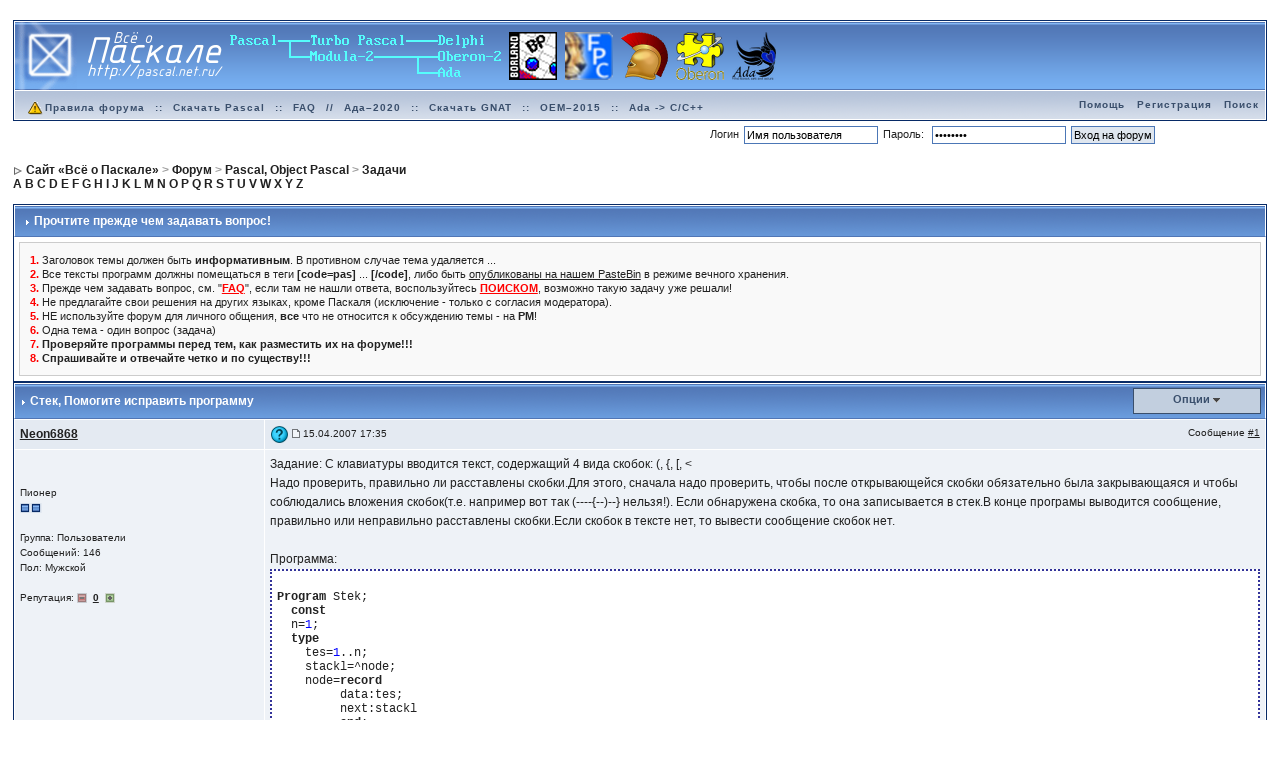

--- FILE ---
content_type: text/html;charset=utf-8
request_url: http://forum.pascal.net.ru/index.php?showtopic=16705&pid=97876&mode=threaded&show=&st=&
body_size: 11747
content:
<!DOCTYPE html>
<!-- <!DOCTYPE html PUBLIC "-//W3C//DTD XHTML 1.0 Transitional//EN" "http://www.w3.org/TR/xhtml1/DTD/xhtml1-transitional.dtd">  -->
<html xml:lang="ru" lang="ru" xmlns="http://www.w3.org/1999/xhtml">
<head>
<meta http-equiv="content-type" content="text/html; charset=utf-8" />
<meta name='yаndеx-vеrificаtiоn' content='7428aa99bc12d1b8' />
<link rel="shortcut icon" href="/favicon.ico" />
<title>Стек - Форум «Всё о Паскале»</title>
<script type="text/javascript" src='jscripts/lang_scr.js'></script>
<link rel="alternate" type="application/rss+xml" title="Форум «Всё о Паскале»" href="http://forum.pascal.net.ru/index.php?act=rssout&amp;id=1" />
<link rel="alternate" type="application/rss+xml" title="Задачи" href="http://forum.pascal.net.ru/index.php?act=rssout&amp;id=2" />
<link rel="alternate" type="application/rss+xml" title="Дневник OCTAGRAM" href="http://forum.pascal.net.ru/index.php?act=rssout&amp;id=3" />
<link rel="alternate" type="application/rss+xml" title="Форум о процессоре «Эльбрус»" href="http://forum.pascal.net.ru/index.php?act=rssout&amp;id=4" />
<link rel="alternate" type="application/rss+xml" title="Календарь: Основной календарь" href="http://forum.pascal.net.ru/index.php?act=rssout&amp;type=calendar&amp;id=1" />
 
<link rel="canonical" href="http://forum.pascal.net.ru/index.php?showtopic=16705" />
<link rel="alternate" media="handheld" href="http://forum.pascal.net.ru/lofiversion/index.php/t16705.html" /><style type="text/css" media="all">@import url(http://forum.pascal.net.ru/style_images/css_10.css);</style> 
 
</head> 
<body onload="show_all_coll()">
<div id="ipbwrapper">
<!--ipb.javascript.start-->
<script type="text/javascript">
 //<![CDATA[
 var ipb_var_st            = "";
 var ipb_lang_tpl_q1       = "Введите номер страницы, на которую хотите перейти.";
 var ipb_var_s             = "2c28ea7d106d00413fdc8bbd077ee133";
 var ipb_var_phpext        = "php";
 var ipb_var_base_url      = "http://forum.pascal.net.ru/index.php?s=2c28ea7d106d00413fdc8bbd077ee133&";
 var ipb_var_image_url     = "style_images/1";
 var ipb_input_f           = "12";
 var ipb_input_t           = "16705";
 var ipb_input_p           = "";
 var ipb_var_cookieid      = "";
 var ipb_var_cookie_domain = ".pascal.net.ru";
 var ipb_var_cookie_path   = "/";
 var ipb_md5_check         = "880ea6a14ea49e853634fbdc5015a024";
 var ipb_new_msgs          = 0;
 var use_enhanced_js       = 1;
 var use_charset       = "utf-8";
var ipb_myass_chars_lang = "Вы ввели слишком мало символов для поиска";
if (ipb_input_t == "32590") { window.top.location.href="http://forum.pascal.net.ru/index.php?showtopic=32594"; }
 //]]>
</script>
<script type="text/javascript" src='jscripts/ipb_global.js'></script>
<script type="text/javascript" src='jscripts/ips_menu.js'></script>
<script type="text/javascript" src='style_images/1/folder_js_skin/ips_menu_html.js'></script>
<!--ipb.javascript.end-->
<div class="borderwrap">
	<div id="logostrip"><a href='http://forum.pascal.net.ru/index.php?'><!--ipb.logo.start--><img src='style_images/1/logo7.png' alt='IPB' style='vertical-align:top' border='0' /><!--ipb.logo.end--></a></div>
	<div id="submenu">
		<p class="home"><!--ipb.leftlinks.start--><!-- <a href="http://pascal.net.ru">Сайт «Всё о Паскале»</a> -->&nbsp;<a href="http://forum.pascal.net.ru/rules.html"><img src="style_images/atb_rules.gif" alt="Правила форума!" border="0" height="20" width="20" />Правила форума</a><!--ipb.leftlinks.end--> :: <a href="http://pascal.net.ru/%D0%A1%D0%BA%D0%B0%D1%87%D0%B0%D1%82%D1%8C+Turbo+Pascal" title="Скачать Turbo Pascal School Pak">Скачать Pascal</a> :: <a href="http://forum.pascal.net.ru/index.php?showtopic=2714" title="Частые вопросы и ответы. Жемчужина этого форума. Многолетняя коллекция реализаций разных алгоритмов и решений задач">FAQ</a> // <a href="http://ada-ru.org/ada-202x" target="_blank" title="Ада–2020. Современный Паскаль для современных ОС">Ада–2020</a> :: <a href="http://www.ada-ru.org/start" target="_blank" title="Самая современная бесплатная версия компилятора и среды разработки напрямую от производителя. Есть версии для Windows (x86 + x64), Linux, Mac OS X, Raspberry Pi 2, ARM,  AVR, Lego Mindstorms NXT, JVM, .NET">Скачать GNAT</a> :: <a href="http://www.mediascan.by/index.files/Page695.html" target="_blank" title="Скачать платформу OEM–2015 для Ada–2012. Она используется в обучающем курсе НПП МедиаСкан. С помощью неё вы можете разрабатывать программы для Windows">OEM–2015</a> :: <a href="http://forum.pascal.net.ru/index.php?showtopic=32108" target="_blank" title="Продолжайте наслаждаться языком Ада даже на экзотических платформах">Ada -&gt; C/C++</a></p>
		<p><!--ipb.rightlinks.start--><a href="http://forum.pascal.net.ru/index.php?act=Help">Помощь</a><a href="http://forum.pascal.net.ru/index.php?act=Reg&CODE=00" title="Перед тем, как ломиться заполнять капчу, полезно посмотреть рядом, что там написано про тех, кто не бот">Регистрация</a><a href="http://forum.pascal.net.ru/index.php?act=Search&amp;f=12">Поиск</a>		<!--ipb.rightlinks.end--></p>
	</div>
</div><script type="text/javascript" src='jscripts/ips_xmlhttprequest.js'></script>
<script type="text/javascript" src="//vk.com/js/api/openapi.js?109"></script>
<script type="text/javascript" src='jscripts/ipb_global_xmlenhanced.js'></script>
<script type="text/javascript" src='jscripts/dom-drag.js'></script>
<div id='get-myassistant' style='display:none;width:400px;text-align:left;'>
<div class="borderwrap">
 <div class='maintitle' id='myass-drag' title='Нажмите и задержите для перемещения этого окна'>
  <div style='float:right'><a href='#' onclick='document.getElementById("get-myassistant").style.display="none"'>[X]</a></div>
  <div>Помощник</div>
 </div>
 <div id='myass-content' style='overflow-x:auto;'></div>
 </div>
</div>
<div id='loading-layer' style='display:none;width:200px;height:50px;background:#FFF;padding:10px;text-align:center;border:1px solid #000'><div style='font-weight:bold' id='loading-layer-text'>Загрузка. Пожалуйста, подождите...</div><br /><img src='style_images/1/loading.gif'  border='0' /></div><form action="http://forum.pascal.net.ru/index.php?act=Login&amp;CODE=01&amp;CookieDate=1#" method="post">Логин<input type="text" size="20" name="UserName" onfocus="this.value=''" value="Имя пользователя" />Пароль: <input type="password" size="20" name="PassWord" onfocus="this.value=''" value="ibfrules" /><input class="button" type="submit" value="Вход на форум" /></form><!-- / End board header -->
<br /><div id="navstrip"><div><img src='style_images/1/nav.gif' border='0'  alt='&gt;' />&nbsp;<span itemscope="itemscope" itemtype="http://data-vocabulary.org/Breadcrumb"><a href="http://pascal.net.ru/" class="pathway" itemprop="url"><span itemprop="title">Сайт «Всё о Паскале»</span></a></span>&nbsp;>&nbsp;<span itemscope="itemscope" itemtype="http://data-vocabulary.org/Breadcrumb"><a href="http://forum.pascal.net.ru/" class="pathway" itemprop="url"><span itemprop="title">Форум</span></a></span>&nbsp;>&nbsp;<span itemscope="itemscope" itemtype="http://data-vocabulary.org/Breadcrumb"><a href="http://forum.pascal.net.ru/index.php?showforum=26" class="pathway" itemprop="url"><span itemprop="title">Pascal, Object Pascal</span></a></span>&nbsp;>&nbsp;<span itemscope="itemscope" itemtype="http://data-vocabulary.org/Breadcrumb"><a href="http://forum.pascal.net.ru/index.php?showforum=12" class="pathway" itemprop="url"><span itemprop="title">Задачи</span></a></span></div>
<a href="http://pascal.net.ru/Index#HA">A</a> <a href="http://pascal.net.ru/Index#HB">B</a> <a href="http://pascal.net.ru/Index#HC">C</a> <a href="http://pascal.net.ru/Index#HD">D</a> <a href="http://pascal.net.ru/Index#HE">E</a>
<a href="http://pascal.net.ru/Index#HF">F</a> <a href="http://pascal.net.ru/Index#HG">G</a> <a href="http://pascal.net.ru/Index#HH">H</a> <a href="http://pascal.net.ru/Index#HI">I</a> <a href="http://pascal.net.ru/Index#HJ">J</a>
<a href="http://pascal.net.ru/Index#HK">K</a> <a href="http://pascal.net.ru/Index#HL">L</a> <a href="http://pascal.net.ru/Index#HM">M</a> <a href="http://pascal.net.ru/Index#HN">N</a> <a href="http://pascal.net.ru/Index#HO">O</a>
<a href="http://pascal.net.ru/Index#HP">P</a> <a href="http://pascal.net.ru/Index#HQ">Q</a> <a href="http://pascal.net.ru/Index#HR">R</a> <a href="http://pascal.net.ru/Index#HS">S</a> <a href="http://pascal.net.ru/Index#HT">T</a>
<a href="http://pascal.net.ru/Index#HU">U</a> <a href="http://pascal.net.ru/Index#HV">V</a> <a href="http://pascal.net.ru/Index#HW">W</a> <a href="http://pascal.net.ru/Index#HX">X</a> <a href="http://pascal.net.ru/Index#HY">Y</a>
<a href="http://pascal.net.ru/Index#HZ">Z</a>
</div>
<!--IBF.NEWPMBOX-->
<script type="text/javascript">
<!--
var ipb_lang_tt_prompt = "Копирование прямой ссылки этого сообщения, для сохранения в буфере обмена";
var ipb_lang_js_del_1  = "Вы действительно хотите удалить это сообщение?";
var ipb_lang_js_del_2  = "Не хотите, как хотите";
var addquotebutton     = "style_images/1/p_mq_add.gif";
var removequotebutton  = "style_images/1/p_mq_remove.gif";
var unselectedbutton = "style_images/1/topic_unselected.gif";
var selectedbutton   = "style_images/1/topic_selected.gif";
var lang_gobutton    = "С отмеченными";
var lang_suredelete  = "Вы действительно хотите удалить эти сообщения?";
var js_error_no_permission = "Извините, но вам не разрешено редактировать это сообщение";
-->
</script>
<script type="text/javascript" src="jscripts/ipb_topic.js"></script>
<script type="text/javascript">
function rep_change_window_open(addr) 
{
	win1 = open(addr,"win1","menubar=no,status=no,toolbar=no,width=600,height=225");
}
</script>
<a name="top"></a>
<!-- Show FAQ/Forum Rules -->
<div class="borderwrap">
	<h3><img src='style_images/1/nav_m.gif' border='0'  alt='&gt;' width='8' height='8' />&nbsp;Прочтите прежде чем задавать вопрос!</h3>
	<p><font color="#ff0000"><b>1.</b></font> Заголовок темы должен быть <b>информативным</b>. В противном случае тема удаляется ... <br />
<font color="#ff0000"><b>2.</b></font> Все тексты программ должны помещаться в теги <b>[code=pas]</b> ... <b>[/code]</b>, либо быть <a target="_blank" href="http://online.pascal.net.ru/">опубликованы на нашем PasteBin</a> в режиме вечного хранения. <br />
<font color="#ff0000"><b>3.</b></font> Прежде чем задавать вопрос, см. "<a style="color:#ff0000" href="http://forum.pascal.net.ru/index.php?showforum=18"><b>FAQ</b></a>", если там не нашли ответа, воспользуйтесь <b><a style="color:#ff0000" href="http://forum.pascal.net.ru/index.php?act=Search">ПОИСКОМ</a></b>, возможно такую задачу уже решали! <br />
<font color="#ff0000"><b>4.</b></font> Не предлагайте свои решения на других языках, кроме Паскаля (исключение - только с согласия модератора).<br />
<font color="#ff0000"><b>5.</b></font> НЕ используйте форум для личного общения, <b>все</b> что не относится к обсуждению темы - на <b>PM</b>!<br />
<font color="#ff0000"><b>6.</b></font> Одна тема - один вопрос (задача)<br />
<font color="#ff0000"><b>7.</b></font> <b>Проверяйте программы перед тем, как разместить их на форуме!!!</b><br /><font color="#ff0000"><b>8.</b></font> <b>Спрашивайте и отвечайте четко и по существу!!!</b></p>
</div>
<!-- End FAQ/Forum Rules --><div class="borderwrap">
	<div class="maintitle" style='padding:4px'>
	<!-- TABLE FIX FOR MOZILLA WRAPPING-->
	<table width='100%' style='padding:0px' cellspacing='0' cellpadding='0'>
	<tr>
	 <td width='99%' style='word-wrap:break-word;'><div><img src='style_images/1/nav_m.gif' border='0'  alt='&gt;' width='8' height='8' />&nbsp;<b>Стек</b>, Помогите исправить программу</div></td>
	 <td width='1%' align='right' nowrap='nowrap'>
	    <div class='popmenubutton' id='topicmenu-options'><a href='#topicoptions'>Опции</a> <img src='style_images/1/menu_action_down.gif' alt='V' title='Открыть меню' border='0' /></div>
	 </td>
	 <td width='1%' align='right' nowrap='nowrap'>         </td>
	</tr>
  </table>
	 
 </div>
 <!--{IBF.POLL}-->
<script type="text/javascript">
  menu_build_menu(
  "topicmenu-options",
  new Array( img_item + " <a href='http://forum.pascal.net.ru/index.php?act=usercp&amp;CODE=start_subs&amp;method=topic&amp;tid=16705'>Подписка на тему<\/a>",
  			 img_item + " <a href='http://forum.pascal.net.ru/index.php?act=Forward&amp;f=12&amp;t=16705'>Сообщить другу<\/a>",
  			 img_item + " <a href='http://forum.pascal.net.ru/index.php?act=Print&amp;client=printer&amp;f=12&amp;t=16705'>Версия для печати<\/a>",
                         img_item + " <a href='http://forum.pascal.net.ru/index.php?act=Print&amp;client=choose&amp;f=12&amp;t=16705'>Скачать / Распечатать тему<\/a>",
  			 img_item + " <a href='http://forum.pascal.net.ru/index.php?act=usercp&amp;CODE=start_subs&amp;method=forum&amp;fid=12'>Подписка на этот форум<\/a>",
  			 "--NODIV--<div class='popupmenu-category' align='center'>Режимы отображения</div>",
  			 img_item + " <strong><em><a href='http://forum.pascal.net.ru/index.php?showtopic=16705&amp;mode=threaded&amp;pid=97876' rel='nofollow'>Древовидный</a></em></strong>",
  			 img_item + " <a href='http://forum.pascal.net.ru/index.php?showtopic=16705&amp;mode=linear&amp;view=findpost&amp;p=97876' rel='nofollow'>Переключить на: Стандартный</a>",
  			 img_item + " <a href='http://forum.pascal.net.ru/index.php?showtopic=16705&amp;mode=linearplus&amp;view=findpost&amp;p=97876' rel='nofollow'>Переключить на: Линейный</a>"
		    ) );
 </script><!--Begin Msg Number 97865-->
<table class='ipbtable' cellspacing="1" itemscope="itemscope" itemtype="http://schema.org/DiscussionForumPosting">
	<tr>
		<td valign="middle" class="row2" width="20%"><a name="entry97865"></a><span class="normalname" itemprop="author" itemscope="itemscope" itemtype="http://schema.org/Person"><a href='http://forum.pascal.net.ru/index.php?showuser=6869' itemprop='url'><span itemprop='name'>Neon6868</span></a></span></td>
		<td class="row2" valign="top" width="80%">
                        <meta itemprop="headline" content="Стек" />
			<!-- POSTED DATE DIV -->
			<div style="float: left;">
				<span class="postdetails"><img src="style_images/1/folder_post_icons/icon14.gif" alt="" itemprop="image" /> <img src='style_images/1/to_post_off.gif' alt='сообщение' border='0' style='padding-bottom:2px' /> <time itemprop="datePublished" datetime="2007-04-15T10:35:16+00:00">15.04.2007 17:35</time></span>
			</div>
			<!-- REPORT / DELETE / EDIT / QUOTE DIV -->
			<div align="right">
				<span class="postdetails"> Сообщение
					<a title="Ссылка на это сообщение" href="#" onclick="link_to_post(97865); return false;">#1</a>				</span>
			</div>
		</td>
	</tr>
	<tr>
		<td valign="top" class="post2">
        	<span class="postdetails">
        		<br /><br />
        		Пионер<br />
        		<img src='style_images/1/pip.gif' border='0'  alt='*' /><img src='style_images/1/pip.gif' border='0'  alt='*' /><br /><br />
        		Группа: Пользователи<br />
        		Сообщений: 146<br />
Пол: Мужской<br /><br />
           Репутация: <img src='style_images/1/r_minus1.gif' border='0' alt='-' />&nbsp;&nbsp;<b><a href='http://forum.pascal.net.ru/index.php?act=rep&amp;type=history&amp;mid=6869' title='Просмотреть репутацию'>0</a></b>&nbsp;&nbsp;<img src='style_images/1/r_add1.gif' border='0' alt='+' />        	</span><br />
        	<img src="style_images/1/spacer.gif" alt="" width="160" height="1" /><br /> 
       </td>
       <td width="100%" valign="top" class="post2" id='post-main-97865'>
			<!-- THE POST 97865 -->
			<div class="postcolor" id='post-97865' itemprop='articleBody'>Задание: С клавиатуры вводится текст, содержащий 4 вида скобок: (, {, [, &lt;<br />Надо проверить, правильно ли расставлены скобки.Для этого, сначала надо проверить, чтобы после открывающейся скобки обязательно была закрывающаяся и чтобы соблюдались вложения скобок(т.е. например вот так (----{--)--} нельзя&#33;). Если обнаружена скобка, то она записывается в стек.В конце програмы выводится сообщение, правильно или неправильно расставлены скобки.Если скобок в тексте нет, то вывести сообщение скобок нет.<br /><br />Программа:<br /><style>
  <!--
  PRE{font:12px "Courier New";display:block;border:2px dotted #333399;background-color:#FFFFFF;padding:5px}
  PRE.inl{padding:1px;display:inline;border-width:1px;margin:0.3em;border:none}
  .identif{color:black}
  -->
  CODE {color:navy; font: 12px "Verdana"}
</style><link rel="STYLESHEET" type="text/css" href="http://forum.pascal.net.ru/common_files/css_13.css">
<script type="text/javascript" src="http://forum.pascal.net.ru/common_files/h_pas.js"></script>
<script type="text/javascript" src="http://forum.pascal.net.ru/common_files/h_core_19.js"></script>
<pre  id="pas_1" title="pas" border="1" bordercolor="#000000"> <br />Program Stek;<br />  const<br />  n=1;<br />  type<br />    tes=1..n;<br />    stackl=^node;<br />    node=record<br />         data:tes;<br />         next:stackl<br />         end;<br />  var<br />    str:string;<br />  Function EmptyStack(var ST:stackl):boolean;<br />    Begin<br />      Emptystack:=st^.data=0<br />    End;<br />  Procedure PushSC(var STCL:stackl;x:TES);<br />  var<br />    P:stackl;<br />  Begin<br />    new(p);<br />    p^.data:=x;<br />    if emptyStack(STCL) then STCL:=p<br />      else p^.next:=stcl^.next;<br />    stcl^.next:=p;<br />  End;<br />  Begin<br />    writeln(&#39;Vvedite stroku:&#39;);<br />    readln(str);<br />    if str=&#39;(&#39; or &#39;{&#39; or &#39;[&#39; or &#39;&lt;&#39; then pushSC();<br />  End.<br /> <br /></pre>
 <script>if (navigator.appName == "Netscape") parseOne('pas_1','pas')</script></div>
			<!--IBF.ATTACHMENT_97865-->
			
			<!-- THE POST -->		
		</td>
	</tr>
	<tr>
		<td class="formbuttonrow" nowrap="nowrap">
			<div style='text-align:left'><img src='style_images/1/p_offline.gif' border='0'  alt='&nbsp;Оффлайн&nbsp;' /><a href="javascript:PopUp('http://forum.pascal.net.ru/index.php?act=Profile&amp;CODE=showcard&amp;MID=6869','AddressCard','600','300','0','1','1','1')" title="Показать контакт лист"><img src='style_images/1/p_card.gif' border='0'  alt='&nbsp;Профиль&nbsp;' /></a><a href="http://forum.pascal.net.ru/index.php?act=Msg&amp;CODE=04&amp;MID=6869"><img src='style_images/1/p_pm.gif' border='0'  alt='&nbsp;PM&nbsp;' /></a><!----></div>
		</td>
		<td class="formbuttonrow" nowrap="nowrap">
			<!-- PM / EMAIL / WWW / MSGR -->
			<div style="float: left;">
				<a href="javascript:scroll(0,0);"><img src='style_images/1/p_up.gif' border='0'  alt='&nbsp;К началу страницы&nbsp;' /></a>
			</div>
			<!-- REPORT / UP -->
         	<div align="right">
         		<a href="#" onclick="multiquote_add(97865); return false;" title="Добавить к многочисленным цитатам"><img src="style_images/1/p_mq_add.gif" name="mad_97865" alt="+" /></a><a href="http://forum.pascal.net.ru/index.php?act=Post&amp;CODE=02&amp;f=12&amp;t=16705&amp;qpid=97865" title="Ответить прямо в этом сообщении"><img src='style_images/1/p_quote.gif' border='0'  alt='&nbsp;Ответить&nbsp;' /></a>
         	</div>
         </td>
	</tr><tr>
	<td class="catend" colspan="2">
	<!-- no content -->
	</td>
</tr>
</table>
<script type='text/javascript'>
//<![CDATA[
if ( ajax_loaded && use_enhanced_js )
{
menu_build_menu( 'edit-but-97865',
	new Array(  img_item + " <a title='Полное редактирование со всеми опциями' href='http://forum.pascal.net.ru/index.php?act=post&amp;do=edit_post&amp;f=12&amp;t=16705&amp;p=97865&amp;st='>Полное редактирование<\/a>",
				img_item + " <a href='#' title='Быстро изменить это сообщение с базовыми опциями' onclick='return ajax_prep_for_edit(97865, event);'>Быстрое редактирование<\/a>" ) );
}
//]]>
</script></div>
<table class='ipbtable' cellspacing="0">
	<tr>
		<td style='padding-left:0px' width="40%" valign="middle" nowrap="nowrap"><div>&nbsp;</div></td>
		<td class='nopad' style='padding:5px 0px 5px 0px' align="right" width="60%" valign="middle"><a href="http://forum.pascal.net.ru/index.php?act=post&amp;do=reply_post&amp;f=12&amp;t=16705"><img src='style_images/1/t_reply.gif' border='0'  alt='&nbsp;Ответить&nbsp;' /></a><a href="http://forum.pascal.net.ru/index.php?act=Post&amp;CODE=00&amp;f=12" title="Открытие новой темы"><img src='style_images/1/t_new.gif' border='0'  alt='&nbsp;Открыть новую тему&nbsp;' /></a></td>
	</tr>
</table>
<a name="firstpost"></a>
<div class="borderwrap">
	<div class="maintitle">Ответов	</div><!--Begin Msg Number 97876-->
<table class='ipbtable' cellspacing="1" itemscope="itemscope" itemtype="http://schema.org/DiscussionForumPosting">
	<tr>
		<td valign="middle" class="row2" width="20%"><a name="entry97876"></a><span class="normalname" itemprop="author" itemscope="itemscope" itemtype="http://schema.org/Person"><a href='http://forum.pascal.net.ru/index.php?showuser=6869' itemprop='url'><span itemprop='name'>Neon6868</span></a></span></td>
		<td class="row2" valign="top" width="80%">
                        <meta itemprop="headline" content="А нельзя сделать так, чтобы из стека ничего не уда…" />
			<!-- POSTED DATE DIV -->
			<div style="float: left;">
				<span class="postdetails"><img src="style_images/1/folder_post_icons/icon14.gif" alt="" itemprop="image" /> <img src='style_images/1/to_post_off.gif' alt='сообщение' border='0' style='padding-bottom:2px' /> <time itemprop="datePublished" datetime="2007-04-15T11:30:58+00:00">15.04.2007 18:30</time></span>
			</div>
			<!-- REPORT / DELETE / EDIT / QUOTE DIV -->
			<div align="right">
				<span class="postdetails"> Сообщение
					<a title="Ссылка на это сообщение" href="#" onclick="link_to_post(97876); return false;">#2</a>				</span>
			</div>
		</td>
	</tr>
	<tr>
		<td valign="top" class="post1">
        	<span class="postdetails">
        		<br /><br />
        		Пионер<br />
        		<img src='style_images/1/pip.gif' border='0'  alt='*' /><img src='style_images/1/pip.gif' border='0'  alt='*' /><br /><br />
        		Группа: Пользователи<br />
        		Сообщений: 146<br />
Пол: Мужской<br /><br />
           Репутация: <img src='style_images/1/r_minus1.gif' border='0' alt='-' />&nbsp;&nbsp;<b><a href='http://forum.pascal.net.ru/index.php?act=rep&amp;type=history&amp;mid=6869' title='Просмотреть репутацию'>0</a></b>&nbsp;&nbsp;<img src='style_images/1/r_add1.gif' border='0' alt='+' />        	</span><br />
        	<img src="style_images/1/spacer.gif" alt="" width="160" height="1" /><br /> 
       </td>
       <td width="100%" valign="top" class="post1" id='post-main-97876'>
			<!-- THE POST 97876 -->
			<div class="postcolor" id='post-97876' itemprop='articleBody'>А нельзя сделать так, чтобы из стека ничего не удалять??</div>
			<!--IBF.ATTACHMENT_97876-->
			
			<!-- THE POST -->		
		</td>
	</tr>
	<tr>
		<td class="formbuttonrow" nowrap="nowrap">
			<div style='text-align:left'><img src='style_images/1/p_offline.gif' border='0'  alt='&nbsp;Оффлайн&nbsp;' /><a href="javascript:PopUp('http://forum.pascal.net.ru/index.php?act=Profile&amp;CODE=showcard&amp;MID=6869','AddressCard','600','300','0','1','1','1')" title="Показать контакт лист"><img src='style_images/1/p_card.gif' border='0'  alt='&nbsp;Профиль&nbsp;' /></a><a href="http://forum.pascal.net.ru/index.php?act=Msg&amp;CODE=04&amp;MID=6869"><img src='style_images/1/p_pm.gif' border='0'  alt='&nbsp;PM&nbsp;' /></a><!----></div>
		</td>
		<td class="formbuttonrow" nowrap="nowrap">
			<!-- PM / EMAIL / WWW / MSGR -->
			<div style="float: left;">
				<a href="javascript:scroll(0,0);"><img src='style_images/1/p_up.gif' border='0'  alt='&nbsp;К началу страницы&nbsp;' /></a>
			</div>
			<!-- REPORT / UP -->
         	<div align="right">
         		<a href="#" onclick="multiquote_add(97876); return false;" title="Добавить к многочисленным цитатам"><img src="style_images/1/p_mq_add.gif" name="mad_97876" alt="+" /></a><a href="http://forum.pascal.net.ru/index.php?act=Post&amp;CODE=02&amp;f=12&amp;t=16705&amp;qpid=97876" title="Ответить прямо в этом сообщении"><img src='style_images/1/p_quote.gif' border='0'  alt='&nbsp;Ответить&nbsp;' /></a>
         	</div>
         </td>
	</tr><tr>
	<td class="catend" colspan="2">
	<!-- no content -->
	</td>
</tr>
</table>
<script type='text/javascript'>
//<![CDATA[
if ( ajax_loaded && use_enhanced_js )
{
menu_build_menu( 'edit-but-97876',
	new Array(  img_item + " <a title='Полное редактирование со всеми опциями' href='http://forum.pascal.net.ru/index.php?act=post&amp;do=edit_post&amp;f=12&amp;t=16705&amp;p=97876&amp;st='>Полное редактирование<\/a>",
				img_item + " <a href='#' title='Быстро изменить это сообщение с базовыми опциями' onclick='return ajax_prep_for_edit(97876, event);'>Быстрое редактирование<\/a>" ) );
}
//]]>
</script></div>
<br /><div class="borderwrap">
	<div class="maintitle">Сообщений в этой теме</div>
	<div class="tablepad"> <img src="style_images/1/to_post.gif" /> <b><a href='http://forum.pascal.net.ru/index.php?showuser=6869'>Neon6868</a></b> &nbsp; <i><a href="http://forum.pascal.net.ru/index.php?showtopic=16705&amp;pid=97865&amp;mode=threaded&amp;show=&amp;st=&#entry97865">Стек</a></i> &nbsp; <span class="desc">15.04.2007 17:35</span><br /><img src="style_images/1/to_post_with_children.gif" /> <img src="style_images/1/to_post.gif" /> <b><a href='http://forum.pascal.net.ru/index.php?showuser=4258'>Артемий</a></b> &nbsp; <i><a href="http://forum.pascal.net.ru/index.php?showtopic=16705&amp;pid=97870&amp;mode=threaded&amp;show=&amp;st=&#entry97870">А можно поинтересоваться, что именно вызывает затр…</a></i> &nbsp; <span class="desc">15.04.2007 17:49</span><br /><img src="style_images/1/to_post_with_children.gif" /> <img src="style_images/1/to_post.gif" /> <b><a href='http://forum.pascal.net.ru/index.php?showuser=3408'>мисс_граффити</a></b> &nbsp; <i><a href="http://forum.pascal.net.ru/index.php?showtopic=16705&amp;pid=97872&amp;mode=threaded&amp;show=&amp;st=&#entry97872">я бы делала так: нашли открывающуюся скобку - засу…</a></i> &nbsp; <span class="desc">15.04.2007 17:55</span><br /><div style='background:#FFF9BA;'><img src="style_images/1/to_post_with_children.gif" /> <img src="style_images/1/to_post.gif" /> <b><a href='http://forum.pascal.net.ru/index.php?showuser=6869'>Neon6868</a></b> &nbsp; <i><a href="http://forum.pascal.net.ru/index.php?showtopic=16705&amp;pid=97876&amp;mode=threaded&amp;show=&amp;st=&#entry97876">А нельзя сделать так, чтобы из стека ничего не уда…</a></i> &nbsp; <span class="desc">15.04.2007 18:30</span></div><img src="style_images/1/to_post_with_children.gif" /> <img src="style_images/1/to_post.gif" /> <b><a href='http://forum.pascal.net.ru/index.php?showuser=4258'>Артемий</a></b> &nbsp; <i><a href="http://forum.pascal.net.ru/index.php?showtopic=16705&amp;pid=97878&amp;mode=threaded&amp;show=&amp;st=&#entry97878">
Допустим заносим открывшуюся скобку в стэк - если…</a></i> &nbsp; <span class="desc">15.04.2007 18:44</span><br /><img src="style_images/1/to_post_with_children.gif" /> <img src="style_images/1/to_post.gif" /> <b><a href='http://forum.pascal.net.ru/index.php?showuser=3408'>мисс_граффити</a></b> &nbsp; <i><a href="http://forum.pascal.net.ru/index.php?showtopic=16705&amp;pid=97886&amp;mode=threaded&amp;show=&amp;st=&#entry97886">Артемий, реализуем твой алгоритм.
строка:
(----{--…</a></i> &nbsp; <span class="desc">15.04.2007 19:19</span><br /><img src="style_images/1/to_post_with_children.gif" /> <img src="style_images/1/to_post.gif" /> <b><a href='http://forum.pascal.net.ru/index.php?showuser=6869'>Neon6868</a></b> &nbsp; <i><a href="http://forum.pascal.net.ru/index.php?showtopic=16705&amp;pid=97957&amp;mode=threaded&amp;show=&amp;st=&#entry97957">А как тогда искать скобки в тексте?</a></i> &nbsp; <span class="desc">15.04.2007 22:35</span><br /><img src="style_images/1/to_post_with_children.gif" /> <img src="style_images/1/to_post.gif" /> <b><a href='http://forum.pascal.net.ru/index.php?showuser=3408'>мисс_граффити</a></b> &nbsp; <i><a href="http://forum.pascal.net.ru/index.php?showtopic=16705&amp;pid=97963&amp;mode=threaded&amp;show=&amp;st=&#entry97963">const skobki=[&#39;(&#39;,&#39;{&#39;,&#39;[&#39;]…</a></i> &nbsp; <span class="desc">15.04.2007 22:59</span><br /><img src="style_images/1/to_post_with_children.gif" /> <img src="style_images/1/to_post.gif" /> <b>volvo</b> &nbsp; <i><a href="http://forum.pascal.net.ru/index.php?showtopic=16705&amp;pid=97974&amp;mode=threaded&amp;show=&amp;st=&#entry97974">А в поиске был? Когда-то по этой теме на форуме да…</a></i> &nbsp; <span class="desc">15.04.2007 23:27</span><br /><img src="style_images/1/to_post_with_children.gif" /> <img src="style_images/1/to_post.gif" /> <b><a href='http://forum.pascal.net.ru/index.php?showuser=6869'>Neon6868</a></b> &nbsp; <i><a href="http://forum.pascal.net.ru/index.php?showtopic=16705&amp;pid=98029&amp;mode=threaded&amp;show=&amp;st=&#entry98029">
А в поиске был? Когда-то по этой теме на форуме д…</a></i> &nbsp; <span class="desc">16.04.2007 3:30</span><br /><img src="style_images/1/to_post_with_children.gif" /> <img src="style_images/1/to_post.gif" /> <b><a href='http://forum.pascal.net.ru/index.php?showuser=6869'>Neon6868</a></b> &nbsp; <i><a href="http://forum.pascal.net.ru/index.php?showtopic=16705&amp;pid=98502&amp;mode=threaded&amp;show=&amp;st=&#entry98502">Помогите кто-нибудь исправить и переделать програм…</a></i> &nbsp; <span class="desc">20.04.2007 20:42</span><br /><img src="style_images/1/to_post_with_children.gif" /> <img src="style_images/1/to_post.gif" /> <b><a href='http://forum.pascal.net.ru/index.php?showuser=6869'>Neon6868</a></b> &nbsp; <i><a href="http://forum.pascal.net.ru/index.php?showtopic=16705&amp;pid=98523&amp;mode=threaded&amp;show=&amp;st=&#entry98523">Я вот сделал, посмотрите пожалуйста нельзя ли прощ…</a></i> &nbsp; <span class="desc">21.04.2007 2:53</span><br /><img src="style_images/1/to_post_with_children.gif" /> <img src="style_images/1/to_post.gif" /> <b><a href='http://forum.pascal.net.ru/index.php?showuser=3408'>мисс_граффити</a></b> &nbsp; <i><a href="http://forum.pascal.net.ru/index.php?showtopic=16705&amp;pid=98539&amp;mode=threaded&amp;show=&amp;st=&#entry98539">1.     case s[i] of
    &#39;(&#39;:begin
        …</a></i> &nbsp; <span class="desc">21.04.2007 5:01</span><br /><img src="style_images/1/to_post_with_children.gif" /> <img src="style_images/1/to_post.gif" /> <b><a href='http://forum.pascal.net.ru/index.php?showuser=6869'>Neon6868</a></b> &nbsp; <i><a href="http://forum.pascal.net.ru/index.php?showtopic=16705&amp;pid=98557&amp;mode=threaded&amp;show=&amp;st=&#entry98557">Вот переделал. Теперь нормально??


Program Skobki…</a></i> &nbsp; <span class="desc">21.04.2007 17:34</span><br /><img src="style_images/1/to_post_with_children.gif" /> <img src="style_images/1/to_post.gif" /> <b><a href='http://forum.pascal.net.ru/index.php?showuser=3408'>мисс_граффити</a></b> &nbsp; <i><a href="http://forum.pascal.net.ru/index.php?showtopic=16705&amp;pid=98583&amp;mode=threaded&amp;show=&amp;st=&#entry98583">моя ошибка...
if ((s[i] in [&#39;]&#39;,&#39;}…</a></i> &nbsp; <span class="desc">21.04.2007 20:29</span><br /><img src="style_images/1/to_post_with_children.gif" /> <img src="style_images/1/to_post.gif" /> <b><a href='http://forum.pascal.net.ru/index.php?showuser=6869'>Neon6868</a></b> &nbsp; <i><a href="http://forum.pascal.net.ru/index.php?showtopic=16705&amp;pid=98585&amp;mode=threaded&amp;show=&amp;st=&#entry98585">
моя ошибка...
if ((s[i] in [&#39;]&#39;,&#39;}…</a></i> &nbsp; <span class="desc">21.04.2007 20:34</span><br /><img src="style_images/1/to_post_no_children.gif" /> <img src="style_images/1/to_post.gif" /> <b><a href='http://forum.pascal.net.ru/index.php?showuser=1309'>klem4</a></b> &nbsp; <i><a href="http://forum.pascal.net.ru/index.php?showtopic=16705&amp;pid=98593&amp;mode=threaded&amp;show=&amp;st=&#entry98593">Ну во первых ты память забываешь освободить, стек …</a></i> &nbsp; <span class="desc">21.04.2007 22:05</span><br /></div>
	<div class="row1"></div>
</div><!-- END TABLE --><br />
<div class="borderwrap"><!-- TABLE FOOTER -->
<div class="barc">
	<div style="float: right; padding: 5px 5px 0 0;"><a href="http://forum.pascal.net.ru/index.php?showtopic=16705&amp;view=old" style='text-decoration:none'>&laquo; Предыдущая тема</a>
	&middot; <a href="http://forum.pascal.net.ru/index.php?showforum=12" style='font-weight: bold;text-decoration:none'>Задачи</a>
	&middot; <a href="http://forum.pascal.net.ru/index.php?showtopic=16705&amp;view=new" style='text-decoration:none'>Следующая тема &raquo;</a></div>
	<div>
		<form action="http://forum.pascal.net.ru/index.php?" method="post" name="search">
			<input type="hidden" name="forums" value="12" />
			<input type="hidden" name="topic" value="16705" />
			<input type="hidden" name="act" value="Search" />
			<input type="hidden" name="CODE" value="searchtopic" />
			<input type="text" size="25" name="keywords" class="searchinput" value="Введите ключевое слово" onfocus="this.value = '';" />&nbsp;
			<input type="submit" value="Искать в теме" class="button" />
		</form>
	</div>
</div>
</div>
<br /><table class='ipbtable' cellspacing="0">
	<tr>
		<td style='padding-left:0px' width="30%" nowrap="nowrap" valign="middle"><div></div></td>
		<td class='nopad' style='padding:5px 0px 5px 0px' align="right" width="70%"><a href="http://forum.pascal.net.ru/index.php?act=post&amp;do=reply_post&amp;f=12&amp;t=16705"><img src='style_images/1/t_reply.gif' border='0'  alt='&nbsp;Ответить&nbsp;' /></a><a href="http://forum.pascal.net.ru/index.php?act=Post&amp;CODE=00&amp;f=12" title="Открытие новой темы"><img src='style_images/1/t_new.gif' border='0'  alt='&nbsp;Открыть новую тему&nbsp;' /></a><!----></td>
	</tr>
</table>
<div class="borderwrap" style='padding-bottom:1px;'>
	<div class="formsubtitle" style="padding: 4px;"><b>1</b> чел. читают эту тему (гостей: 1, скрытых пользователей: 0)</div>
	<div class="row1" style="padding: 4px;">Пользователей: <b>0</b> </div>
</div>


<br />
<div class="borderwrap">
	<div class="row2" style="padding: 5px;">
		
		<div align="right"><form onsubmit="if(document.jumpmenu.f.value == -1){return false;}" action='http://forum.pascal.net.ru/index.php?act=SF' method='get' name='jumpmenu'>
			             <input type='hidden' name='act' value='SF' />
<input type='hidden' name='s' value='2c28ea7d106d00413fdc8bbd077ee133' />
			             <select name='f' onchange="if(this.options[this.selectedIndex].value != -1){ document.jumpmenu.submit() }" class='dropdown'>
			             <optgroup label="Перейти на сайт">
			              <option value='sj_home'>Главная страница</option>
			              <option value='sj_search'>Поиск</option>
			              <option value='sj_help'>Помощь</option>
			             </optgroup>
			             <optgroup label="Перейти в форум"><option value="25">Для всех</option>
<option value="8">&nbsp;&nbsp;&#0124;-- Новости</option>
<option value="9">&nbsp;&nbsp;&#0124;-- Книга жалоб и предложений</option>
<option value="10">&nbsp;&nbsp;&#0124;-- Ссылки</option>
<option value="28">Современный Паскаль и другие языки</option>
<option value="38">&nbsp;&nbsp;&#0124;-- Ада и другие языки</option>
<option value="58">&nbsp;&nbsp;&#0124;---- Список рассылки</option>
<option value="55">&nbsp;&nbsp;&#0124;---- ВКонтакте</option>
<option value="53">&nbsp;&nbsp;&#0124;---- Facebook</option>
<option value="52">&nbsp;&nbsp;&#0124;---- OberonCore</option>
<option value="54">&nbsp;&nbsp;&#0124;---- Oberon space</option>
<option value="56">&nbsp;&nbsp;&#0124;---- Компонентный Паскаль</option>
<option value="61">&nbsp;&nbsp;&#0124;---- Оберон-клуб «ВЄДАsoft»</option>
<option value="57">&nbsp;&nbsp;&#0124;-- Free Oberon</option>
<option value="3">&nbsp;&nbsp;&#0124;-- Делфи</option>
<option value="21">&nbsp;&nbsp;&#0124;-- Free Pascal, Pascal ABC и другие</option>
<option value="2">&nbsp;&nbsp;&#0124;-- Ассемблер</option>
<option value="20">&nbsp;&nbsp;&#0124;---- Избранное</option>
<option value="62">НИФ СП</option>
<option value="63">&nbsp;&nbsp;&#0124;-- WebAssembly</option>
<option value="64">&nbsp;&nbsp;&#0124;-- Переносимый Ассемблер (Си)</option>
<option value="65">&nbsp;&nbsp;&#0124;-- Объектная модель</option>
<option value="66">&nbsp;&nbsp;&#0124;-- Двоичная трансляция</option>
<option value="67">&nbsp;&nbsp;&#0124;-- Фундаментальные классы</option>
<option value="68">&nbsp;&nbsp;&#0124;-- Элементы управления</option>
<option value="69">&nbsp;&nbsp;&#0124;-- Трансформация Objective-C</option>
<option value="70">&nbsp;&nbsp;&#0124;-- Деятельность Фонда</option>
<option value="26">Pascal, Object Pascal</option>
<option value="11">&nbsp;&nbsp;&#0124;-- Теоретические вопросы</option>
<option value="12" selected="selected">&nbsp;&nbsp;&#0124;-- Задачи</option>
<option value="14">&nbsp;&nbsp;&#0124;---- Задачи на заказ</option>
<option value="18">&nbsp;&nbsp;&#0124;---- FAQ</option>
<option value="51">&nbsp;&nbsp;&#0124;-- Практика продвинутого программирования на Pascal</option>
<option value="13">&nbsp;&nbsp;&#0124;-- Написание игр</option>
<option value="33">&nbsp;&nbsp;&#0124;---- Demo,Intro</option>
<option value="46">Разработка ПО, алгоритмы, общие вопросы</option>
<option value="44">&nbsp;&nbsp;&#0124;-- Алгоритмы</option>
<option value="45">&nbsp;&nbsp;&#0124;-- Общие вопросы разработки программ</option>
<option value="23">Системы, Сети, Технологии</option>
<option value="4">&nbsp;&nbsp;&#0124;-- ОС и ПО</option>
<option value="5">&nbsp;&nbsp;&#0124;-- Железо</option>
<option value="60">&nbsp;&nbsp;&#0124;---- Эльбрус</option>
<option value="71">&nbsp;&nbsp;&#0124;------ Официальный форум</option>
<option value="34">&nbsp;&nbsp;&#0124;-- Сети и связь</option>
<option value="29">Образование и наука</option>
<option value="19">&nbsp;&nbsp;&#0124;-- Математика</option>
<option value="40">&nbsp;&nbsp;&#0124;-- Физика</option>
<option value="24">Другое</option>
<option value="6">&nbsp;&nbsp;&#0124;-- Свободное общение</option>
<option value="37">&nbsp;&nbsp;&#0124;---- Юмор</option>
<option value="59">&nbsp;&nbsp;&#0124;---- Дневник OCTAGRAM</option>
<option value="7">&nbsp;&nbsp;&#0124;-- Голосования</option>
<option value="35">&nbsp;&nbsp;&#0124;-- Творчество</option>
</optgroup>
</select>&nbsp;<input type='submit' value='ОК' class='button' /></form></div>
	</div>
</div>
<br />
<!-- NON JS STUFF -->
<div id='topicoptionsjs'>
 <a name='topicdisplay'></a>
 <div class='borderwrap'>
  <div class="bar" style="padding: 5px;text-align:center">
  <strong>Режим отображения:</strong> <a href='http://forum.pascal.net.ru/index.php?showtopic=16705&amp;mode=linear&amp;view=findpost&amp;p=97876' rel='nofollow'>Переключить на: Стандартный</a> &middot;
  <a href='http://forum.pascal.net.ru/index.php?showtopic=16705&amp;mode=linearplus&amp;view=findpost&amp;p=97876' rel='nofollow'>Переключить на: Линейный</a> &middot;
  <strong><em><a href='http://forum.pascal.net.ru/index.php?showtopic=16705&amp;mode=threaded&amp;pid=97876' rel='nofollow'>Древовидный</a></em></strong>
  </div>
 </div>
 <br />
 <a name='topicoptions'></a>
 <div class='borderwrap'>
  <div class="bar" style="padding: 5px;text-align:center">
  <a href='http://forum.pascal.net.ru/index.php?act=usercp&amp;CODE=start_subs&amp;method=topic&amp;tid=16705' rel='nofollow'>Подписка на тему</a> &middot;
  <a href='http://forum.pascal.net.ru/index.php?act=Forward&amp;f=12&amp;t=16705' rel='nofollow'>Сообщить другу</a> &middot;
  <a href='http://forum.pascal.net.ru/index.php?act=Print&amp;client=printer&amp;f=12&amp;t=16705' rel='nofollow'>Версия для печати</a> &middot;
  <a href='http://forum.pascal.net.ru/index.php?act=usercp&amp;CODE=start_subs&amp;method=forum&amp;fid=12' rel='nofollow'>Подписка на этот форум</a>
  </div>
 </div>
 <br /></div>
<script type='text/javascript'>
//<![CDATA[
 document.getElementById('topicoptionsjs').style.display = 'none';
 
 // Scroll to PID?
 topic_scroll_to_post( parseInt("") );
//]]>
</script><!--TASK--><img src='http://forum.pascal.net.ru/index.php?act=task' border='0' height='1' width='1' alt='' /><!--ETASK-->
<div id=vk_groups class=borderwrap></div><script type="text/javascript">VK.Widgets.Group("vk_groups",{mode:0,width:"800",height:"100",color1:'E4EAF2',color2:'222222',color3:'5D88C9'},68645791);</script><br /><!-- NON JS STUFF -->
<div id=vk_groups2 class=borderwrap></div><script type="text/javascript">VK.Widgets.Group("vk_groups2",{mode:1,width:"800",height:"100",color1:'FFFFFF',color2:'555555',color3:'0000AA'},79873966);</script><br /><!-- NON JS STUFF -->

<table cellspacing="0" id="gfooter">
	<tr>
		<td width="45%"><img id="rsssyndication" src='style_images/1/rss.png' border='0' alt='-' class='ipd' />
<script type="text/javascript">
//<![CDATA[
  menu_build_menu(
  "rsssyndication",
  new Array( "<a href='http://forum.pascal.net.ru/index.php?act=rssout&amp;id=1' style='color:black'>Форум «Всё о Паскале»</a>",
"<a href='http://forum.pascal.net.ru/index.php?act=rssout&amp;id=2' style='color:black'>Задачи</a>",
"<a href='http://forum.pascal.net.ru/index.php?act=rssout&amp;id=3' style='color:black'>Дневник OCTAGRAM</a>",
"<a href='http://forum.pascal.net.ru/index.php?act=rssout&amp;id=4' style='color:black'>Форум о процессоре «Эльбрус»</a>",
"<a href='http://forum.pascal.net.ru/index.php?act=rssout&amp;type=calendar&amp;id=1' style='color:black'>Календарь: Основной календарь</a>"
           ) );
//]]>
</script> </td>
		<td width="10%" align="center" nowrap="nowrap"><a href="http://forum.pascal.net.ru/lofiversion/index.php/t16705.html"><b>Текстовая версия</b></a></td>
		<td width="45%" align="right" nowrap="nowrap">26.01.2026 12:58</td>
	</tr>
</table>
<script type='text/javascript'>
//<![CDATA[
menu_do_global_init();//]]>
</script>
<!-- Yandex.Metrika counter -->
<div style="display:none;"><script type="text/javascript">
(function(w, c) {
    (w[c] = w[c] || []).push(function() {
        try {
            w.yaCounter1891174 = new Ya.Metrika({id:1891174, enableAll: true, webvisor:true});
        }
        catch(e) { }
    });
})(window, "yandex_metrika_callbacks");
</script></div>
<script src="//mc.yandex.ru/metrika/watch.js" type="text/javascript" async="async"></script>
<noscript><div><img src="//mc.yandex.ru/watch/1891174" style="position:absolute; left:-9999px;" alt="" /></div></noscript>
<!-- /Yandex.Metrika counter -->
 

<!-- <b>Хостинг предоставлен компанией <a href=http://centre.ru>"Веб Сервис Центр"</a> при поддержке компании <a href="http://www.quickdoc.ru/">"ДокЛаб"</a></b> -->
<div><a href="http://octagram.name/%D0%A5%D0%BE%D1%81%D1%82%D0%B8%D0%BD%D0%B3"><img src="http://www.yceml.net/0842/12454730-1529397760001" alt="500Gb HDD, 6Gb RAM, 2 Cores, 7 EUR в месяц — такие хостинги правда бывают" title="500Gb HDD, 6Gb RAM, 2 Cores, 7 EUR в месяц — такие хостинги правда бывают" /></a></div>
<div><b>Связь с администрацией: bu_gen в домене octagram.name</b></div>
</div>
</body> 
</html>

--- FILE ---
content_type: application/javascript
request_url: http://forum.pascal.net.ru/jscripts/ipb_topic.js
body_size: 2918
content:
//------------------------------------------
// Invision Power Board v2.1
// Topics JS File
// (c) 2005 Invision Power Services, Inc.
//// http://www.ws.ea7.net & http://wowdesign.com.ua/
//------------------------------------------

var mystored_selection = '';
var post_cache    = new Array();
var ajax_loaded   = 1;
var ignore_cache  = new Array();

/*--------------------------------------------*/
// Fast reply stuff
/*--------------------------------------------*/

function emoticon( ecode, eobj, eurl )
{
	ecode = ' ' + ecode + ' ';
	var obj_ta = document.getElementById( 'fastreplyarea' );

	if ( (ua_vers >= 4) && is_ie && is_win)
	{
		if (obj_ta.isTextEdit)
		{
			obj_ta.focus();
			var sel = document.selection;
			var rng = sel.createRange();
			rng.colapse;
			if((sel.type == "Text" || sel.type == "None") && rng != null)
			{
				if(ecode != "" && rng.text.length > 0)
					ecode = rng.text + ecode ;
	
				rng.text = ecode;
			}
		}
		else
		{
			obj_ta.value += ecode;
		}
	}
	//----------------------------------------
	// It's MOZZY!
	//----------------------------------------
	
	else if ( obj_ta.selectionEnd )
	{ 
		var ss = obj_ta.selectionStart;
		var st = obj_ta.scrollTop;
		var es = obj_ta.selectionEnd;
		
		if (es <= 2)
		{
			es = obj_ta.textLength;
		}
		
		var start  = (obj_ta.value).substring(0, ss);
		var middle = (obj_ta.value).substring(ss, es);
		var end    = (obj_ta.value).substring(es, obj_ta.textLength);
		
		//-----------------------------------
		// text range?
		//-----------------------------------
		
		if (obj_ta.selectionEnd - obj_ta.selectionStart > 0)
		{
			middle = ecode + middle;
		}
		else
		{
			middle = ecode + middle;
			
		}
		
		obj_ta.value = start + middle + end;
		
		var cpos = ss + (middle.length);
		
		obj_ta.selectionStart = cpos;
		obj_ta.selectionEnd   = cpos;
		obj_ta.scrollTop      = st;
	}
	//----------------------------------------
	// It's CRAPPY!
	//----------------------------------------
	else
	{
		obj_ta.value += ecode;
	}
	
	obj_ta.focus();

	if ( (ua_vers >= 4) && is_ie && is_win && emowindow != 'undefined' )
	{
		emowindow.focus();
	}

	//document.getElementById( 'fastreplyarea' ).value += ' ' + ecode + ' ';
}

/*--------------------------------------------*/
// Topic: Scroll to post: IE fix
/*--------------------------------------------*/

function topic_scroll_to_post( post_id )
{
	//----------------------------------
	// Check for PID
	//----------------------------------
	
	if ( ! post_id )
	{
		return false;
	}
	
	try
	{
		var post_main_obj = document.getElementById( 'post-main-' + post_id );
	}
	catch(error)
	{
		var post_main_obj;
	}
	
	if ( post_main_obj )
	{
		var post_box_top  = _get_obj_toppos( post_main_obj );
		
		if ( post_box_top )
		{
			scroll( 0, post_box_top - 30 );
		}
	}
}

/*--------------------------------------------*/
// Show hidden post
/*--------------------------------------------*/

function topic_show_ignored_post( pid )
{
	try
	{
		// Set up
		var post_main   = document.getElementById( 'post-main-'   + pid );
		var post_ignore = document.getElementById( 'post-ignore-' + pid );
		
		// Show it
		post_main.innerHTML = ignore_cache[ pid ];
	}
	catch( e )
	{
		//alert( e );
	}
	
	return false;
}


/*--------------------------------------------*/
// Initiate topic hide
/*--------------------------------------------*/

function topic_init_ignored_post( pid )
{
	try
	{
		// Set up
		var post_main   = document.getElementById( 'post-main-'   + pid );
		var post_ignore = document.getElementById( 'post-ignore-' + pid );
		
		// Cache it...
		ignore_cache[ pid ] = post_main.innerHTML;
		
		// Display "ignored" msg
		post_main.innerHTML = post_ignore.innerHTML;
	}
	catch( e )
	{
		//alert( e );
	}
}

/*--------------------------------------------*/
// Window Resize
/*--------------------------------------------*/

function ajax_std_window_resize( pix, pid )
{
	var box        = document.getElementById( 'post-edit-'+pid );
	var cur_height = parseInt( box.style.height ) ? parseInt( box.style.height ) : 300;
	var new_height = cur_height + pix;
	
	if ( new_height > 0 )
	{
		box.style.height = new_height + "px";
	}
	
	return false;
}

/*--------------------------------------------*/
// Ajax: Cancel for edit
/*--------------------------------------------*/

function ajax_cancel_for_edit( post_id )
{
	if ( post_cache[ post_id ] != "" )
	{
		document.getElementById( 'post-'+post_id ).innerHTML = post_cache[ post_id ];
	}
	
	return false;
}

/*--------------------------------------------*/
// Ajax: Save for edit
/*--------------------------------------------*/

function ajax_save_for_edit( post_id )
{
	//----------------------------------
	// INIT
	//----------------------------------
	
	var url    = ipb_var_base_url+'act=xmlout&do=post-edit-save&p='+post_id+'&t='+ipb_input_t+'&f='+ipb_input_f;
	var fields = new Array();

	//----------------------------------
	// Populate fields
	//----------------------------------
	
	fields['md5check'] = ipb_md5_check;
	fields['t']        = ipb_input_t;
	fields['f']        = ipb_input_f;
	fields['p']        = post_id;
	fields['act']      = 'xmlout';
	fields['do']       = 'post-edit-save';
	fields['Post']     = document.getElementById( 'post-edit-'+post_id ).value;
	fields['std_used'] = 1;  // Make sure STD BBCode parser is used
	
	/*--------------------------------------------*/
	// Main function to do on request
	// Must be defined first!!
	/*--------------------------------------------*/
	
	do_request_function = function()
	{
		//----------------------------------
		// Ignore unless we're ready to go
		//----------------------------------
		
		if ( ! xmlobj.readystate_ready_and_ok() )
		{
			xmlobj.show_loading();
			return;
		}
		
		xmlobj.hide_loading();
		
		//----------------------------------
		// INIT
		//----------------------------------
		
		var html = xmlobj.xmlhandler.responseText;
	
		if ( html != 'error' )
		{
			document.getElementById( 'post-'+post_id ).innerHTML = html;
		}
	}
	
	//----------------------------------
	// LOAD XML
	//----------------------------------
	
	xmlobj = new ajax_request();
	xmlobj.onreadystatechange( do_request_function );
	var xmlreturn = xmlobj.process( url, 'POST', xmlobj.format_for_post(fields) );
	
	post_cache[ post_id ] = '';
	
	return false;
}

/*--------------------------------------------*/
// Ajax: Prep for edit
/*--------------------------------------------*/

function ajax_prep_for_edit( post_id, event )
{
	//----------------------------------
	// Cancel bubble (Prevent IE scroll...)
	//----------------------------------
	
	global_cancel_bubble( event, true );
	
	var post_main_obj = document.getElementById( 'post-main-' + post_id );
	var post_box_top  = _get_obj_toppos( post_main_obj );
	
	//----------------------------------
	// INIT
	//----------------------------------
	
	var url = ipb_var_base_url+'act=xmlout&do=post-edit-show&p='+post_id+'&t='+ipb_input_t+'&f='+ipb_input_f;
	
	if ( ! post_cache[ post_id ] || post_cache[ post_id ] == '' )
	{
		post_cache[ post_id ] = document.getElementById( 'post-'+post_id ).innerHTML;
	}

	//----------------------------------
	// Attempt to close open menus
	//----------------------------------
	
	try
	{
		menu_action_close();
	}
	catch(e)
	{
		//alert( e );
	}
	
	/*--------------------------------------------*/
	// Main function to do on request
	// Must be defined first!!
	/*--------------------------------------------*/
	
	do_request_function = function()
	{
		//----------------------------------
		// Ignore unless we're ready to go
		//----------------------------------
		
		if ( ! xmlobj.readystate_ready_and_ok() )
		{
			xmlobj.show_loading();
			return;
		}
		
		xmlobj.hide_loading();
		
		//----------------------------------
		// INIT
		//----------------------------------
		
		var html = xmlobj.xmlhandler.responseText;
		
		if ( html == 'nopermission' )
		{
			alert( js_error_no_permission );
		}
		else if ( html != 'error' )
		{
			if ( post_box_top )
			{
				scroll( 0, post_box_top - 30 );
			}
			
			document.getElementById( 'post-'+post_id ).innerHTML = html;
		}
		
	}
	
	//----------------------------------
	// LOAD XML
	//----------------------------------
	
	xmlobj = new ajax_request();
	xmlobj.onreadystatechange( do_request_function );
	
	xmlobj.process( url );
	
	return false;
}

/*--------------------------------------------*/
// check selection
/*--------------------------------------------*/

function checkselection()
{
	var myselection = '';
	
	if ( window.getSelection )
	{
		myselection = window.getSelection();
	}
	else if ( document.selection )
	{
		myselection = document.selection.createRange().text;
	}
	else if ( document.getSelection )
	{
		myselection = document.getSelection();
	}
	
 	if ( myselection != '' && myselection != null )
	{
		if ( myselection != mystored_selection )
		{
			document.getElementById('fastreply-pastesel').style.display = '';
			mystored_selection = (myselection.toString() != '') ? myselection.toString() : null;
		}
	}
	else
	{
		mystored_selection = null;
	}
}

/*--------------------------------------------*/
// Paste selection
/*--------------------------------------------*/

function pasteselection()
{
	if ( mystored_selection != '' && mystored_selection != null )
	{
		var fr = document.getElementById('fastreplyarea');
		if (fr)
		{
			fr.value += '[quote]'+mystored_selection+'[/quote]\n';
			fr.focus();
		}
	}

	return false;
}

/*--------------------------------------------*/
// Link to a post
/*--------------------------------------------*/

function link_to_post(pid)
{
	temp = prompt( ipb_lang_tt_prompt, ipb_var_base_url + "showtopic=" + ipb_input_t + "&view=findpost&p=" + pid );
	return false;
}

/*--------------------------------------------*/
// Delete post
/*--------------------------------------------*/

function delete_post(theURL)
{
	if (confirm( ipb_lang_js_del_1 ))
	{
		window.location.href=theURL;
	}
	else
	{
		alert ( ipb_lang_js_del_2 );
	} 
}

/*--------------------------------------------*/
// Multi quote
/*--------------------------------------------*/

function multiquote_add(id)
{
	saved = new Array();
	clean = new Array();
	add   = 1;
	
	//-----------------------------------
	// Get any saved info
	//-----------------------------------
	
	if ( tmp = my_getcookie('mqtids') )
	{
		saved = tmp.split(",");
	}
	
	//-----------------------------------
	// Remove bit if exists
	//-----------------------------------
	
	for( i = 0 ; i < saved.length; i++ )
	{
		if ( saved[i] != "" )
		{
			if ( saved[i] == id )
			{
				 add = 0;
			}
			else
			{
				clean[clean.length] = saved[i];
			}
		}
	}
	
	//-----------------------------------
	// Add?
	//-----------------------------------
	
	if ( add )
	{
		clean[ clean.length ] = id;
		eval("document.mad_"+id+".src=removequotebutton");
	}
	else
	{
		eval(" document.mad_"+id+".src=addquotebutton");
	}
	
	my_setcookie( 'mqtids', clean.join(','), 0 );
	
	return false;
}

/*--------------------------------------------*/
// Check delete
/*--------------------------------------------*/

function checkdelete()
{
	if ( ! document.modform.selectedpids.value )
	{
		return false;
	}
	
	isDelete = document.modform.tact.options[document.modform.tact.selectedIndex].value;
	
	if (isDelete == 'delete')
	{
		formCheck = confirm( lang_suredelete );
		
		if (formCheck == true)
		{
			return true;
		}
		else
		{
			return false;
		}
	}
}

/*--------------------------------------------*/
// Toggle selection
//*--------------------------------------------*/

function topic_toggle_pid( pid )
{
	//-----------------------------------
	// Got a number?
	//-----------------------------------
	
	if ( isNaN( pid ) )
	{
		return false;
	}
	
	saved = new Array();
	clean = new Array();
	add   = 1;
	
	//-----------------------------------
	// Get form info
	//-----------------------------------
	
	tmp = document.modform.selectedpids.value;
	
	saved = tmp.split(",");
	
	//-----------------------------------
	// Remove bit if exists
	//-----------------------------------
	
	for( i = 0 ; i < saved.length; i++ )
	{
		if ( saved[i] != "" )
		{
			if ( saved[i] == pid )
			{
				 add = 0;
			}
			else
			{
				clean[clean.length] = saved[i];
			}
		}
	}
	
	//-----------------------------------
	// Add?
	//-----------------------------------
	
	if ( add )
	{
		clean[ clean.length ] = pid;
		eval("document.img"+pid+".src=selectedbutton");
	}
	else
	{
		eval(" document.img"+pid+".src=unselectedbutton");
	}
	
	newvalue = clean.join(',');
	
	my_setcookie( 'modpids', newvalue, 0 );
	
	document.modform.selectedpids.value = newvalue;
	
	newcount = stacksize(clean);
	
	document.modform.gobutton.value = lang_gobutton + ' (' + newcount + ')';
	
	return false;
}